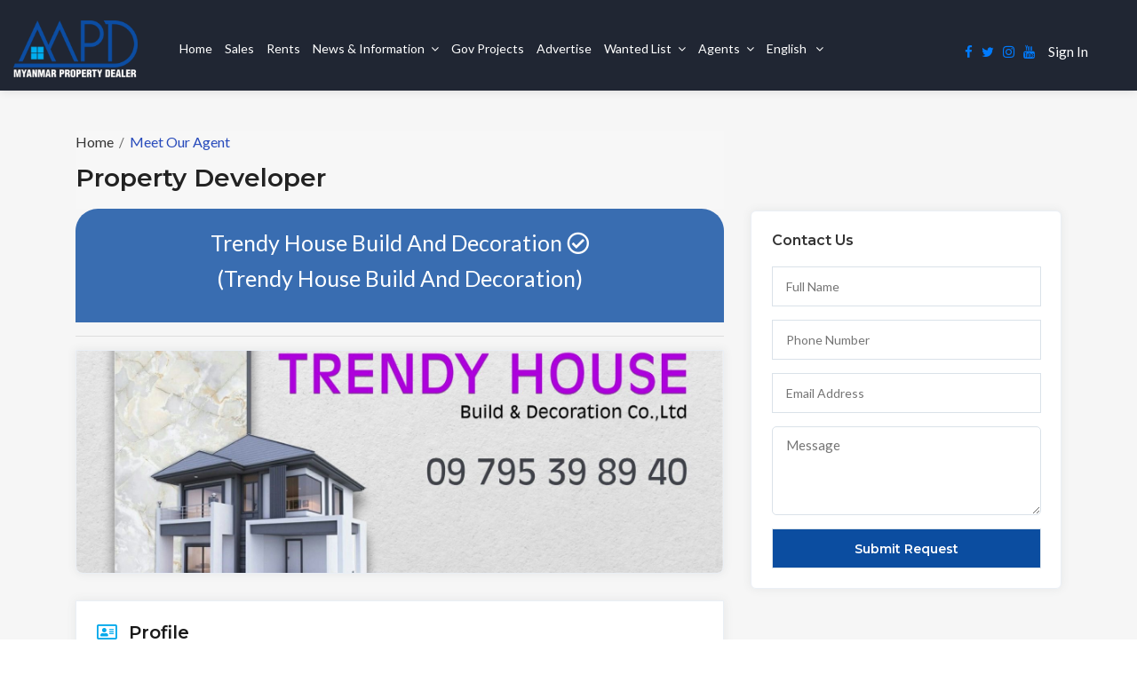

--- FILE ---
content_type: text/html; charset=UTF-8
request_url: https://myanmarpropertydealer.com/en/agents/ed598bbb-6124-4c2f-86e6-ce1cea22acbf
body_size: 7397
content:
<!doctype html>
<html lang="en">

<head>
  <meta charset="utf-8">
  <meta name="viewport" content="width=device-width, initial-scale=1">

  <!-- CSRF Token -->
  <meta name="csrf-token" content="OQfukeNGdQQuGMGd8sUEuZr16TzsGxnjbd87uIu3">

  <title>Myanmar Property Dealer</title>

    <!-- FAVICON -->
<link rel="shortcut icon" type="image/x-icon" href="https://myanmarpropertydealer.com/images/logo.jpeg" />
<link rel="stylesheet" href="https://myanmarpropertydealer.com/frontend/css/jquery-ui.css" />
<!-- GOOGLE FONTS -->
<link href="https://fonts.googleapis.com/css?family=Lato:300,300i,400,400i%7CMontserrat:600,800" rel="stylesheet" />
<!-- FONT AWESOME -->
<link rel="stylesheet" href="https://myanmarpropertydealer.com/frontend/css/fontawesome-all.min.css" />
<link rel="stylesheet" href="https://myanmarpropertydealer.com/frontend/css/fontawesome-5-all.min.css" />
<link rel="stylesheet" href="https://myanmarpropertydealer.com/frontend/css/font-awesome.min.css" />


<!-- ARCHIVES CSS -->

<link rel="stylesheet" href="https://myanmarpropertydealer.com/frontend/css/search.css" />
<link rel="stylesheet" href="https://myanmarpropertydealer.com/frontend/css/aos.css" />
<link rel="stylesheet" href="https://myanmarpropertydealer.com/frontend/css/aos2.css" />
<link rel="stylesheet" href="https://myanmarpropertydealer.com/frontend/css/animate.css" />
<link rel="stylesheet" href="https://myanmarpropertydealer.com/frontend/css/magnific-popup.css" />
<link rel="stylesheet" href="https://myanmarpropertydealer.com/frontend/css/lightcase.css" />
<link rel="stylesheet" href="https://myanmarpropertydealer.com/frontend/css/owl.carousel.min.css" />
<link rel="stylesheet" href="https://myanmarpropertydealer.com/frontend/css/bootstrap.min.css" />
<link rel="stylesheet" href="https://myanmarpropertydealer.com/frontend/css/menu.css" />
<link rel="stylesheet" href="https://myanmarpropertydealer.com/frontend/css/slick.css" />
<link rel="stylesheet" href="https://myanmarpropertydealer.com/frontend/css/styles.css" />

<link rel="stylesheet" id="color" href="https://myanmarpropertydealer.com/frontend/css/colors/light-blue.css" />

<link rel="stylesheet" href="https://myanmarpropertydealer.com/frontend/light_gallery/lightgallery.css">
<!-- Select 2 -->
<link rel="stylesheet" href="https://myanmarpropertydealer.com/css/select2.min.css">
<link rel="stylesheet" href="https://myanmarpropertydealer.com/frontend/css/custom.css">
<link rel="stylesheet" href="https://myanmarpropertydealer.com/frontend/css/general.css" />
<link rel="stylesheet" href="https://myanmarpropertydealer.com/frontend/js/dtpicker/jquerysctipttop.css" />

<link rel="stylesheet" href="https://myanmarpropertydealer.com/frontend/js/dtpicker/bootstrap-datetimepicker.min.css" />
<style>
    #header {
        background: #202633 !important;
    }

    #navigation a {
        color: #fff !important;
    }
</style>
    <style>
        #navigation.style-1 ul li {
            margin: 0 5px !important;
        }
    </style>
<style>
  section.single-proper.details {
    padding: 3rem 0 !important;
  }

  a.nav-link,
  .homes-tag {
    font-size: 15px !important;
  }

  .address-detail{
    background-color: #dddddd !important;
  }

  .portfolio .homes-tag.sale {
    background: rgba(0, 144, 144, 0.8) !important;
    color: #ffffff;
    border-radius: 8px;
    font-size: 1rem !important;
    width: 60px !important;
    padding: 5px 14px;
  }

  .nav-pills > li {
    margin-left: 20px;
    /* background-color: #0b4da0 !important; */
  }

  .nav-pills > li > .active {
    background-color: #0b4da0 !important;
    transform: perspective(400px) rotateY(20deg);
  }

  .nav-pills > li > button {
    border: none !important;
    font-size: 20px;
  }

  .no-property-span{
    padding: 30px;
    background-color: rgb(11, 77, 160, 0.5);
    display: block !important;
    color: #fff;
    text-align: center;
  }
  /* .news-item-img,.image-item{
    border-bottom-left-radius: 25px;
    border-bottom-right-radius: 25px;
  } */

  .agent-title{
    background-color: rgb(11, 76, 161, 0.8) !important;
    border-top-left-radius: 25px;
    border-top-right-radius: 25px;
  }

  .bg-news-text{
    /* background-color: #0b4da1 !important; */
  }

  .agenttitle{
    border: none !important;
    color: rgb(0,0,0,0.9) !important;
    font-size: 20px;
    font-weight: bold;
    text-transform: capitalize;
  }

  .agentp{
    border: none !important;
    color: rgb(0,0,0,0.6) !important;
    text-transform: capitalize;
    font-weight: 700;
    letter-spacing: 2px;
  }

  .agent-title > .card-title{
    border: none !important;
    color: #fff !important;
    font-size: 25px;
    text-transform: capitalize;
    text-align: center;
    line-height: 1.6;
  }

  .portfolio .homes-tag.rent {
    background: rgba(128, 128, 0, 0.8) !important;
    color: #ffffff;
    border-radius: 8px;
    font-size: 1rem !important;
    width: 60px !important;
    padding: 5px 14px;
    right: 15px;
    margin-top: 15px;
    top: 0;
    height: 31px;
  }

  .price-tag {
    margin: 0;
    padding: 0;
  }

  .price-tag span.del {
    font-size: 15px;
    text-decoration-line: line-through;
  }

  .price-tag span.ans {
    font-size: 20px;
    color: orange;
  }

  h5 > a {
    text-decoration: none !important;
    color: #333;
  }

  h5 > a:hover{
    color: #04a9eb !important;
    transition-duration: 0.9s;
  }

  h5 {
    /* font-weight: bold; */
    font-family: "Montserrat", sans-serif;
  }
</style>

  </head>


<body class="inner-pages agents homepage-4 det ag-de hd-white">
  <!-- Wrapper -->
  <div id="wrapper">
    <!-- Header Container
        ================================================== -->
<header id="header-container">
    <!-- Header -->
    <div id="header">
        <div class="container container-header">

            <!-- Left Side Content -->
            <div class="left-side w-auto d-flex align-items-center">
                <!-- Logo -->
                <div id="logo">
                    <a href="https://myanmarpropertydealer.com/en"><img src="https://myanmarpropertydealer.com/images/mpd-logo.png" class="mr-0"
                            alt="MPD" /></a>
                </div>
                <!-- Mobile Navigation -->
                <div class="mmenu-trigger">
                    <button class="hamburger hamburger--collapse" type="button">
                        <span class="hamburger-box">
                            <span class="hamburger-inner"></span>
                        </span>
                    </button>
                </div>
                <!-- Main Navigation -->
                <nav id="navigation" class="style-1">
                    <ul id="responsive">
                        <li><a href="https://myanmarpropertydealer.com/en">Home</a></li>
                        
                        <li><a href="https://myanmarpropertydealer.com/en/property/search?saleorrent=1">Sales</a></li>
                        <li><a href="https://myanmarpropertydealer.com/en/property/search?saleorrent=2">Rents</a></li>
                        <li><a href="#">News &amp; Information</a>
                            <ul>
                                
                                <li><a href="https://myanmarpropertydealer.com/en/news">Real Estate News &amp; Announcement</a></li>
                                <li><a href="https://myanmarpropertydealer.com/en/blogs">Blogs</a></li>
                                <li><a href="https://myanmarpropertydealer.com/en/events">Events</a></li>
                                <li><a href="https://myanmarpropertydealer.com/en/faqs">FAQs</a></li>
                                <li><a href="https://myanmarpropertydealer.com/en/home-loans">Home Loan</a></li>
                                <li><a href="https://myanmarpropertydealer.com/en/contactus">Contact Us</a></li>
                            </ul>
                        </li>
                        <li><a href="https://myanmarpropertydealer.com/en/governmentprojects">Gov Projects</a></li>
                        <li><a href="https://myanmarpropertydealer.com/en/properties/create">Advertise</a></li>
                        <li><a href="#">Wanted List</a>
                            <ul>
                                <li><a
                                        href="https://myanmarpropertydealer.com/en/wanted/create">To Post Wanted List</a>
                                </li>
                                <li><a
                                        href="https://myanmarpropertydealer.com/en/wanted/properties?q=&amp;status=1">To View Wanted List</a>
                                </li>
                            </ul>
                        </li>
                        <li><a href="#">Agents</a>
                            <ul>
                                <li><a href="https://myanmarpropertydealer.com/en/agents">Agents</a></li>
                                <li><a href="https://myanmarpropertydealer.com/en/developers">Developers</a></li>
                            </ul>
                        </li>
                        <li>
                            <a href="#">
                                English
                            </a>
                            <ul>
                                                                    <li>
                                        <a rel="alternate" hreflang="en"
                                            href="https://myanmarpropertydealer.com/en/agents/ed598bbb-6124-4c2f-86e6-ce1cea22acbf">
                                            English
                                        </a>
                                    </li>
                                                                    <li>
                                        <a rel="alternate" hreflang="cn"
                                            href="https://myanmarpropertydealer.com/cn/agents/ed598bbb-6124-4c2f-86e6-ce1cea22acbf">
                                            简体中文
                                        </a>
                                    </li>
                                                                    <li>
                                        <a rel="alternate" hreflang="mm"
                                            href="https://myanmarpropertydealer.com/mm/agents/ed598bbb-6124-4c2f-86e6-ce1cea22acbf">
                                            Myanmar
                                        </a>
                                    </li>
                                                                <!--                                                                                         <li><a href="https://myanmarpropertydealer.com/change/lang?lang=mm">Myanmar</a></li>
                                                                                                                            <li><a href="https://myanmarpropertydealer.com/change/lang?lang=cn">Chinese</a></li>
                                     -->
                            </ul>
                        </li>
                        <li class="d-md-none">
                            <p class="d-flex justify-content-around mb-0 p-3">
                                <a href="https://www.facebook.com/myanmarpropertydealer/" target="_blank"><i
                                        class="fa fa-facebook" aria-hidden="true"></i></a>

                                <a href="#"><i class="fa fa-twitter" aria-hidden="true"></i></a>

                                <a href="https://www.instagram.com/p/CYbV2z7BGWz/?utm_medium=share_sheet"
                                    target="_blank"><i class="fab fa-instagram"></i></a>

                                <a href="https://youtube.com/channel/UCsHbWEX-0Xs3Dxx8yZXBc0Q" target="_blank"><i
                                        class="fa fa-youtube" aria-hidden="true"></i></a>
                            </p>
                        </li>
                    </ul>
                </nav>
                <!-- Main Navigation / End -->
            </div>
            <!-- Left Side Content / End -->

            
            <div class="right-side w-auto d-flex align-items-center container-fluid social-media-icons-alignment "
                style="margin-top: 25px;">
                <ul class="netsocials">
                    <li class="social-media-icons">
                        <a href="https://www.facebook.com/myanmarpropertydealer/" target="_blank"><i
                                class="fa fa-facebook" aria-hidden="true"></i></a>
                    </li>
                    <li class="social-media-icons">
                        <a href="#"><i class="fa fa-twitter" aria-hidden="true"></i></a>
                    </li>
                    <li class="social-media-icons">
                        <a href="https://www.instagram.com/p/CYbV2z7BGWz/?utm_medium=share_sheet" target="_blank"><i
                                class="fab fa-instagram"></i></a>
                    </li>
                    <li class="social-media-icons">
                        <a href="https://youtube.com/channel/UCsHbWEX-0Xs3Dxx8yZXBc0Q" target="_blank"><i
                                class="fa fa-youtube" aria-hidden="true"></i></a>
                    </li>
                                            <a href="/login" style="color: #fff !important;margin-left:10px;">Sign In</a>
                                    </ul>
            </div>



            <!-- Right Side Content / End -->


            <!-- Right Side Content / End -->
        </div>
    </div>
    <!-- Header / End -->
</header>
<div class="clearfix"></div>
<!-- Header Container / End -->
    <!-- START SECTION PROPERTIES LISTING -->
    <section class="blog blog-section portfolio single-proper details mb-0">
      <div class="container">
        <div class="row">
          <div class="col-lg-8 col-md-12 col-xs-12">
            <div class="row">
              <div class="col-md-12 col-xs-12">
                <section class="headings-2 pt-0 hee">
                  <div class="pro-wrapper">
                    <div class="detail-wrapper-body">
                      <div class="listing-title-bar">
                        <div class="text-heading text-left">
                          <p><a href="index.html">Home </a> &nbsp;/&nbsp; <span>Meet Our Agent</span></p>
                        </div>
                        <h3>
                                                    Property Developer
                                                  </h3>
                      </div>
                    </div>
                  </div>
                </section>
                <div class="card-body agent-title">
                  <p class="card-title">
                                            Trendy House Build and Decoration <i class="far fa-check-circle"></i>
                      <br>
                      (Trendy House Build and Decoration)
                                        </p>
                </div>
                <hr>
                <div class="news-item news-item-sm image-item">
                    <div class="news-item-img homes">
                      <img class="resp-img" src="https://myanmarpropertydealer.com/storage/14588/338554673_1554852438357468_3927040905692132660_n.jpg"
                        onerror="this.src='https://myanmarpropertydealer.com/images/agentprofile.jpeg'" alt="agent image" style="object-fit: cover;">
                    </div>
                </div>
              </div>
            </div>
            <div class="blog-info details mb-30">

              <h5 class="mb-4 agenttitle"><i class="far fa-address-card mr-2" style="color: #04a9eb !important;"></i> Profile  </h5>
              <p class="mb-3 agentp">လူတိုင်းမှာ စိတ်ကူးထဲပုံဖော်ထားတဲ့အိမ်ပုံစံလေးတွေ ကိုယ်စီရှိကြမှာအသေအချာပါ🏡

📣လူကြီးမင်းတို့ရဲ့ စိတ်ကူးအိမ်လေးတွေအတိုင်း အလှဆင်ဖန်တီးပေးမယ့် Trendy House ရှိနေပါပြီ

လုံးချင်းအိမ်🏠၊ Condominium🏢၊ Mini-Condominium၊ တိုက်ခန်း 🏙️အစရှိတဲ့ မိမိတို့ရဲ့ အိမ်ဂေဟာလေးတွေမှာ အသစ်သစ်သော ခေတ်မှီ Design များစိတ်တိုင်းကျ ပြင်ဆင်ပေးနိုင်ဖို့ Trendy House မှ ပညာရှင်များမှနွေးထွေစွာ ကြိုဆိုပေးနေပါတယ်🙏🏻💕

✅Trendy House မှတာဝန်ယူ၍သေသပ်လှပစွာပြင်ဆင်ပေးထားတဲ့ 1000 sqft ဝန်းကျင်ရှိတဲ့ condo ခန်းလေးရဲ့ အတွင်းပုံလေးတွေလဲ ဖော်ပြပေးလိုက်ပါတယ်👇🏻👇🏻👇🏻

“ခေတ်မှီ လှပ သေသပ်သောအိမ်လေးအတွက် Trendy House Build &amp; Decoration “</p>
            </div>
            <div class="blog-pots py-0">
              <div class="blog-info address-detail details mb-30">
                <h5 class="mb-4 agenttitle"><i class="fas fa-location-arrow mr-2" style="color: #04a9eb !important;"></i>Address</h5>
                <p class="mb-3 agentp"><i class="fas fa-map-marker-alt ml-1" style="color: #f60004;"></i> Sanchaung Street ,Sanchaung Township ,Yangon Region</p>
                <hr>
                <p class="mb-4 agentp">Contact No </p>
                <p class="mb-4 agentp">
                  <i class="fas fa-phone-alt ml-1" style="color: green !important;"></i> 09 795 398940
                </p>
              </div>
              
              <!-- START LISTING PROPERTIES -->
              <section class="similar-property featured portfolio bshd p-0 bg-white">
                  <div class="container-px-0">
                    <h5 class="agenttitle"><i class="fas fa-home mr-2"  style="color: #04a9eb !important;"></i>Properties <span class="badge badge-success" style="border-radius: 50%;">0</span></h5>

                                        <span class="no-property-span"><i class="far fa-frown-open mr-2"></i> There is no sale properties in this user yet.</span>
                                    <div class="mt-5 d-flex justify-content-center">
                    
                  </div>
                    
                  </div>
              </section>
    <!-- END LISTING PROPERTIES -->

    <!-- Star Reviews -->

    <!-- End Reviews -->
    <!-- Star Add Review -->

    <!-- End Add Review -->
  </div>
  </div>
  <aside class="col-lg-4 col-md-12 car">
    <div class="single widget">
      <!-- Start: Schedule a Tour -->

      <!-- End: Schedule a Tour -->
      <!-- end author-verified-badge -->
      <div class="sidebar" style="margin-top: 90px !important;">
        <div class="widget-boxed mt-33 mt-5">
          <div class="sidebar-widget author-widget2">
            <div class="agent-contact-form-sidebar border-0 pt-0">
              <h4>Contact Us</h4>
              <form name="contact_form" method="post" action="https://myanmarpropertydealer.com/en/inquiry/store">
                <input type="hidden" name="_token" value="OQfukeNGdQQuGMGd8sUEuZr16TzsGxnjbd87uIu3">
                <input type="hidden" name="agent_id" value="ed598bbb-6124-4c2f-86e6-ce1cea22acbf" />
                <input type="text" id="fname" name="name" placeholder="Full Name" required />
                <input type="number" id="pnumber" name="contact_number" placeholder="Phone Number"
                  required />
                <input type="email" id="emailid" name="email" placeholder="Email Address" required />
                <textarea placeholder="Message" name="description" required></textarea>
                <input type="submit" name="sendmessage" class="multiple-send-message" style="background-color: #0b4da0 !important;"
                  value="Submit Request" />
              </form>
            </div>
          </div>
        </div>
      </div>
    </div>
  </aside>
  </div>
  </div>
  </section>
  <!-- END SECTION PROPERTIES LISTING -->
  <!-- START FOOTER -->
<footer class="first-footer">
    <div class="top-footer">
        <div class="container-fluid">
            <div class="row">
                <div class="col-sm-8 col-md-8 col-lg col-xl">
                    <div class="netabout">
                        <a href="https://myanmarpropertydealer.com/en" class="logo">
                            <img src="https://myanmarpropertydealer.com/images/mpd-logo.png" alt="MPD" />
                        </a>
                        <p>
                            Please find below contact details and contact us today!
                        </p>
                    </div>
                    <div class="contactus">
                        <ul>
                            <li>
                                <div class="info">
                                    <i class="fa fa-map-marker" aria-hidden="true"></i>
                                    <p class="in-p text-left">Address - No.104 , Sanchaung Street , Shin Saw Pu Ward ,
                                        Sanchaung Tsp,
                                        Yangon,Myanmar
                                        .</p>
                                </div>
                            </li>
                            <li>
                                <div class="info">
                                    <i class="fa fa-phone" aria-hidden="true"></i>
                                    <p class="in-p">+959 777 434 499
                                    </p>
                                </div>
                            </li>
                            <li>
                                <div class="info">
                                    <i class="fa fa-envelope" aria-hidden="true"></i>
                                    <p class="in-p ti">myanmarpropertydealer@gmail.com</p>
                                </div>
                            </li>
                        </ul>
                    </div>
                </div>
                <div class="col-sm-6 col-md-6 col-lg col-xl">
                    <div class="navigation">
                        <h3>Navigation</h3>
                        <div class="nav-footer">
                            <ul>
                                <li><a href="https://myanmarpropertydealer.com/en">Home</a></li>
                                <li><a href="https://myanmarpropertydealer.com/en/property/search?saleorrent=1">Sales</a>
                                </li>
                                <li><a href="https://myanmarpropertydealer.com/en/property/search?saleorrent=2">Rents</a>
                                </li>
                                <li><a href="#">Contact Us</a></li>
                            </ul>
                            <ul>
                                <li><a href="https://myanmarpropertydealer.com/en/blogs">Blogs</a></li>
                                <li><a href="https://myanmarpropertydealer.com/en/events">Events</a></li>
                                <li><a href="https://myanmarpropertydealer.com/en/faqs">FAQs</a></li>
                                <li><a href="https://myanmarpropertydealer.com/en/news">Real Estate News &amp; Announcement</a></li>
                            </ul>
                        </div>
                    </div>
                </div>
                
                <div class="col-sm-4 col-md-4 col-lg col-xl">
                    <div class="newsletters">
                        <h3>Newsletters</h3>
                        <p>
                            Sign Up for Our Newsletter to get Latest Updates and Offers.
                            Subscribe to receive news in your inbox.
                        </p>
                    </div>
                    <form class="bloq-email  form-inline" method="post" action="https://myanmarpropertydealer.com/en/news-letter">
                        <input type="hidden" name="_token" value="OQfukeNGdQQuGMGd8sUEuZr16TzsGxnjbd87uIu3">                        <label for="subscribeEmail" class="error"></label>
                        <div class="email">
                            <input type="email" class="" id="subscribeEmail" name="email" placeholder="Enter Your Email" />
                            <input type="submit" value="Subscribe" />
                            <p class="subscription-success"></p>
                        </div>
                                            </form>
                </div>
            </div>
        </div>
    </div>
    <div class="second-footer bg-white-3">
        <div class="container-fluid">
            <p>2021 © Copyright - All Rights Reserved. Powered by<a href="https://www.futurehubmyanmar.com/" target="_blank"><span style="color: #4b49ac;"> Future Hub</span></a>
            </p>

            <p>
                <a href="/PrivacyPolicy.html" style="color: #c0c0c0 !important;">Privacy Policy</a>
            </p>

            <ul class="netsocials">
                <li>
                    <a href="#"><i class="fa fa-facebook" aria-hidden="true"></i></a>
                </li>
                <li>
                    <a href="#"><i class="fa fa-twitter" aria-hidden="true"></i></a>
                </li>
                <li>
                    <a href="#"><i class="fab fa-instagram"></i></a>
                </li>
                <li>
                    <a href="#"><i class="fa fa-youtube" aria-hidden="true"></i></a>
                </li>
            </ul>
        </div>
    </div>
</footer>




<a data-scroll href="https://apps.apple.com/mm/app/burma-broker/id1603403797" class="go-apple"><i class="fab fa-apple"></i></a>
<a data-scroll href="https://play.google.com/store/apps/details?id=com.futurehub.real_estate_app" class="go-android"><i class="fa fa-android"></i></a>
<a data-scroll href="#wrapper" class="go-up"><i class="fa fa-angle-double-up" aria-hidden="true"></i></a>
<!-- END FOOTER -->

  <!-- ARCHIVES JS -->

<script src="https://myanmarpropertydealer.com/frontend/js/jquery-3.5.1.min.js"></script>
<script src="https://cdnjs.cloudflare.com/ajax/libs/popper.js/1.12.9/umd/popper.min.js"
integrity="sha384-ApNbgh9B+Y1QKtv3Rn7W3mgPxhU9K/ScQsAP7hUibX39j7fakFPskvXusvfa0b4Q" crossorigin="anonymous"></script>
<script src="https://myanmarpropertydealer.com/frontend/js/rangeSlider.js"></script>
<script src="https://myanmarpropertydealer.com/frontend/js/tether.min.js"></script>
<script src="https://myanmarpropertydealer.com/frontend/js/moment.js"></script>
<script src="https://myanmarpropertydealer.com/frontend/js/dtpicker/bootstrap-datetimepicker.min.js"></script>
<script src="https://myanmarpropertydealer.com/frontend/js/transition.min.js"></script>
<script src="https://myanmarpropertydealer.com/frontend/js/bootstrap.min.js"></script>
<script src="https://myanmarpropertydealer.com/frontend/js/mmenu.min.js"></script>
<script src="https://myanmarpropertydealer.com/frontend/js/mmenu.js"></script>
<script src="https://myanmarpropertydealer.com/frontend/js/aos.js"></script>
<script src="https://myanmarpropertydealer.com/frontend/js/aos2.js"></script>
<script src="https://myanmarpropertydealer.com/frontend/js/slick.min.js"></script>


<script src="https://myanmarpropertydealer.com/frontend/js/fitvids.js"></script>
<script src="https://myanmarpropertydealer.com/frontend/js/jquery.waypoints.min.js"></script>
<script src="https://cdnjs.cloudflare.com/ajax/libs/typed.js/2.0.0/typed.min.js"></script>
<script src="https://myanmarpropertydealer.com/frontend/js/jquery.counterup.min.js"></script>
<script src="https://myanmarpropertydealer.com/frontend/js/imagesloaded.pkgd.min.js"></script>
<script src="https://myanmarpropertydealer.com/frontend/js/isotope.pkgd.min.js"></script>
<script src="https://myanmarpropertydealer.com/frontend/js/smooth-scroll.min.js"></script>
<script src="https://myanmarpropertydealer.com/frontend/js/lightcase.js"></script>

<script src="https://myanmarpropertydealer.com/frontend/js/owl.carousel.js"></script>
<script src="https://myanmarpropertydealer.com/frontend/js/jquery.magnific-popup.min.js"></script>
<script src="https://myanmarpropertydealer.com/frontend/js/ajaxchimp.min.js"></script>
<script src="https://myanmarpropertydealer.com/frontend/js/newsletter.js"></script>
<script src="https://myanmarpropertydealer.com/frontend/js/jquery.form.js"></script>
<script src="https://myanmarpropertydealer.com/frontend/js/jquery.validate.min.js"></script>

<script src="https://myanmarpropertydealer.com/frontend/js/forms-2.js"></script>
<script src="https://myanmarpropertydealer.com/frontend/js/leaflet.js"></script>
<script src="https://myanmarpropertydealer.com/frontend/js/leaflet-gesture-handling.min.js"></script>
<script src="https://myanmarpropertydealer.com/frontend/js/leaflet-providers.js"></script>
<script src="https://myanmarpropertydealer.com/frontend/js/leaflet.markercluster.js"></script>
<script src="https://myanmarpropertydealer.com/frontend/js/map-style2.js"></script>
<script src="https://myanmarpropertydealer.com/frontend/js/range.js"></script>
<script src="https://myanmarpropertydealer.com/frontend/js/color-switcher.js"></script>
<script src="https://myanmarpropertydealer.com/frontend/js/jquery-background-slideshow.js"></script>

<!-- Slider Revolution scripts -->
<script src="https://myanmarpropertydealer.com/frontend/revolution/js/jquery.themepunch.tools.min.js"></script>
<script src="https://myanmarpropertydealer.com/frontend/revolution/js/jquery.themepunch.revolution.min.js"></script>
<script src="https://myanmarpropertydealer.com/frontend/revolution/js/extensions/revolution.extension.actions.min.js"></script>
<script src="https://myanmarpropertydealer.com/frontend/revolution/js/extensions/revolution.extension.carousel.min.js"></script>
<script src="https://myanmarpropertydealer.com/frontend/revolution/js/extensions/revolution.extension.kenburn.min.js"></script>
<script src="https://myanmarpropertydealer.com/frontend/revolution/js/extensions/revolution.extension.layeranimation.min.js"></script>
<script src="https://myanmarpropertydealer.com/frontend/revolution/js/extensions/revolution.extension.migration.min.js"></script>
<script src="https://myanmarpropertydealer.com/frontend/revolution/js/extensions/revolution.extension.navigation.min.js"></script>
<script src="https://myanmarpropertydealer.com/frontend/revolution/js/extensions/revolution.extension.parallax.min.js"></script>
<script src="https://myanmarpropertydealer.com/frontend/revolution/js/extensions/revolution.extension.slideanims.min.js"></script>
<script src="https://myanmarpropertydealer.com/frontend/revolution/js/extensions/revolution.extension.video.min.js"></script>

<script>
    $(".slick-lancers").slick({
        infinite: false,
        slidesToShow: 4,
        slidesToScroll: 1,
        dots: true,
        arrows: false,
        adaptiveHeight: true,
        responsive: [{
                breakpoint: 1292,
                settings: {
                    slidesToShow: 2,
                    slidesToScroll: 2,
                    dots: true,
                    arrows: false,
                },
            },
            {
                breakpoint: 993,
                settings: {
                    slidesToShow: 1,
                    slidesToScroll: 1,
                    dots: true,
                    arrows: false,
                },
            },
            {
                breakpoint: 769,
                settings: {
                    slidesToShow: 1,
                    slidesToScroll: 1,
                    dots: true,
                    arrows: false,
                },
            },
        ],
    });
</script>

<script>
    $(".dropdown-filter").on("click", function() {
        $(".explore__form-checkbox-list").css("z-index", "99999");
        $(".explore__form-checkbox-list").toggleClass("filter-block");
    });
</script>
<script>
    var typed = new Typed('.typed', {
        strings: ["House ^2000", "Apartment ^2000",
            "Condo ^2000", "Property ^4000"
        ],
        smartBackspace: false,
        loop: true,
        showCursor: true,
        cursorChar: "|",
        typeSpeed: 50,
        backSpeed: 30,
        startDelay: 800
    });
</script>
<script>
    $(document).ready(function() {
        $('a.nav-link').click(function() {
            var fromId = $(this).attr('id');
            if (fromId == 'ancSale') {
                $("#hidsaleorrent").val('1');
            } else {
                $("#hidsaleorrent").val('2');
            }
            //alert($("#hidsaleorrent").val());
        });
    });
</script>
<!-- MAIN JS -->
<script src="https://myanmarpropertydealer.com/frontend/js/script.js"></script>
<script>
    let all_townships = "All Townships";
    let g_lang = "en";
</script>
<script src="https://myanmarpropertydealer.com/js/ajax/region_dropdown.js"></script>
<script src="https://myanmarpropertydealer.com/backend/vendors/sweetalert/sweetalert.min.js"></script>


<script src="https://myanmarpropertydealer.com/frontend/light_gallery/lightgallery-all.min.js"></script>
<script>
    $(document).ready(function() {
        $(".lightGallery").lightGallery({
            actualSize: false,
            pager: false,
            share: false,
            facebook: false,
            twitter: false,
            googlePlus: false,
            pinterest: false,
        });
    });
</script>
<!-- Select2 -->
<script src="https://myanmarpropertydealer.com/js/select2.full.min.js"></script>
<script>
    $(function() {
        $('.select2').select2({
            tags: true
        })
    })
</script>
<script>
     $(function () {
        var scroll = $(window).scrollTop();

        var apple = $(".go-apple");
        $(window).on('scroll', function () {
            var scrolltop = $(this).scrollTop();
            if (scrolltop >= 50) {
                apple.fadeIn();
            } else {
                apple.fadeOut();
            }
        });

        var android = $(".go-android");
        $(window).on('scroll', function () {
            var scrolltop = $(this).scrollTop();
            if (scrolltop >= 50) {
                android.fadeIn();
            } else {
                android.fadeOut();
            }
        });

    });
</script>
<script>
    // Get the modal
  var modal = document.getElementById('imgModal');
  var modalImg = document.getElementById("img01");
  
  $('.img-click').on('click', function(){
      modal.style.display = "block";
      modalImg.src = this.src;
      modalImg.alt = this.alt;
      $('.carousel-control').attr('hidden', true);
  })
  
  $('#imgModal').on('click', function(){
    img01.className += " out";
      setTimeout(function() {
          modal.style.display = "none";
          img01.className = "modal-content";
        }, 400);
      setTimeout(function(){
        $('.carousel-control').attr('hidden', false);
      }, 600);
  })

  const isMobile = /iPhone|iPad|iPod|Android/i.test(navigator.userAgent);
    if (isMobile) {
        $('#parent-hide').attr('hidden', true);
    }
  </script>
<script src="https://myanmarpropertydealer.com/backend/js/app.js"></script>
  </div>
</body>
    <script>
        $('#lang').on('change', function() {
            $(this).parent().submit();
        })
    </script>
</html>


--- FILE ---
content_type: text/css
request_url: https://myanmarpropertydealer.com/frontend/css/colors/light-blue.css
body_size: 2003
content:
.header-top {
  background: #00AAEB;
}
#main-menu ul li a:hover {
  background: #00AAEB;
}
#main-menu .dropdown-menu a:hover {
  background: #00AAEB;
}
.bloq-search input[type="text"] {
  border: 1px solid #00AAEB;
}
.bloq-search input[type="submit"] {
  background: #00AAEB;
}
.google-maps .filter {
  background: #00AAEB;
}
.section-title:before {
  background-color: #00AAEB;
}
.section-title h2 {
  color: #00AAEB;
}
.recently .homes-content .homes-list li {
  color: #00AAEB;
}
.recently .homes-content .homes-list li i {
  color: #00AAEB;
}
.first-footer .bloq-email .email input[type="submit"] {
  background: #00AAEB;
}
#navigation.style-1 .current {
  color: #00AAEB;
}
#navigation.style-1 ul li:hover {
  background: #00AAEB;
}
.twitter-widget.contuct .twitter-area .text h5 a {
  color: #00AAEB;
}
.first-footer .contactus ul li .fa {
  color: #00AAEB;
}
.first-footer .newsletters h3::after {
  background: #00AAEB;
}
a.button.border,
a.button {
  background: #00AAEB;
}
.slick-prev:hover,
.slick-next:hover {
  color: transparent;
  outline: none;
  background: #00AAEB;
}
.welcome-title h2 span,
.welcome-title h2 span {
  color: #00AAEB;
}
.welcome .popup-youtube {
  color: #00AAEB;
}
.welcome .wprt-image-video .iq-waves .waves {
  background: rgb(24, 186, 96) none repeat scroll 0 0 padding-box;
}
.services-home .bg-base {
  background: #00AAEB;
}
.services-home a.text-base {
  color: #00AAEB;
}
.portfolio .homes-content .homes-list li {
  color: #00AAEB;
}
.portfolio .homes-content .homes-list li i {
  color: #00AAEB;
}
.top-location .owl-theme .owl-nav [class*="owl-"] {
  background: #00AAEB;
}
.blog-section .news-item a:hover h3 {
  color: #00AAEB;
}
.blog-section .news-link {
  color: #00AAEB;
}
.testimonials .test-1 p::before {
  color: #00AAEB;
}
.testimonials .test-1 h3 {
  color: #00AAEB;
}
.owl-dot.active {
  background: #00AAEB !important;
}
.counterup .countr .fa {
  color: #00AAEB;
}
.realhome_subscribe input {
  border-color: #00AAEB;
}
.realhome_form_subscribe button {
  background: #00AAEB;
  border: 2px solid #00AAEB;
}
.first-footer .netabout h3::after,
.first-footer .navigation h3::after,
.first-footer .widget h3::after,
.first-footer .contactus h3::after {
  background-color: #00AAEB;
}
.first-footer .btn {
  background: #00AAEB;
}
.first-footer .btn:hover {
  background: transparent;
}
.navigation ul li a:hover {
  color: #00AAEB;
}
.twitter-widget.contuct .twitter-area .icon-holder i {
  color: #00AAEB;
}
.twitter-widget.contuct .twitter-area .text h4,
.inner-pages .twitter-widget.contuct .twitter-area .text h4 {
  color: #00AAEB;
}
.second-footer {
  background: #00AAEB;
}
.go-up {
  background: #00AAEB;
}
.main-search-field {
  background: #00AAEB;
}
.btn-default.btn-theme-colored2:hover {
  background: #00AAEB;
}
.text-theme-colored2 {
  color: #00AAEB !important;
}
.btn-dark.btn-theme-colored {
  background-color: #00AAEB;
}
.parallax-search .form-group .nice-select:hover {
  color: #00AAEB;
}
.parallax-search .form-group .nice-select i {
  color: #00AAEB;
}
.parallax-search .form-group .list li:hover {
  background: #00AAEB;
}
.parallax-search .form-group .btn {
  background: #00AAEB;
}
.inner-pages .blog .active-view-btn:hover {
  background: #00AAEB !important;
}
.inner-pages .change-view-btn:hover {
  color: #00AAEB !important;
}
.inner-pages .blog .block-heading .change-view-btn.lde:hover {
  background: #00AAEB;
}
.inner-pages .blog .section-heading .media .media-left i {
  background: #00AAEB;
}
.inner-pages .blog .main-search-field select {
  background: #00AAEB;
}
.inner-pages .blog .at-input {
  border: 2px solid #00AAEB;
}
.inner-pages .blog .ui-widget.ui-widget-content {
  background: #00AAEB;
}
.inner-pages .blog .hvr-bounce-to-right {
  background: #00AAEB;
}
.inner-pages .widget h5::after {
  background-color: #00AAEB;
}
.inner-pages .portfolio .footer i {
  color: #00AAEB;
}
.inner-pages .recent-post .tags a:hover {
  color: #00AAEB;
  border-color: #00AAEB;
}
.page-item.active .page-link {
  background: #00AAEB;
  border-color: #00AAEB;
}
.page-link {
  color: #00AAEB;
}
.inner-pages .blog .homes-content.details-2 .fa {
  color: #00AAEB;
}
.inner-pages .blog .sorting-options h5 {
  color: #00AAEB;
}
.inner-pages .blog .homes-content h5::after,
.inner-pages .blog .blog-info.details h5::after,
.inner-pages .blog .property-location h5::after,
.inner-pages .blog .team.assigned h5::after {
  color: #00AAEB;
  background-color: #00AAEB;
}
.inner-pages .blog .homes-content.details .fa {
  color: #00AAEB;
}
.inner-pages .button.alt {
  background-color: #00AAEB;
}
.inner-pages .agent-details a:hover {
  color: #00AAEB;
}
.inner-pages .agent-details .fa {
  color: #00AAEB;
}
.inner-pages .about-us .who-1 h2 span {
  color: #00AAEB;
}
.inner-pages .about-us .wprt-image-video .icon-wrap {
  background-color: #00AAEB;
}
.bg-2 .button {
  border-color: #00AAEB;
}
.inner-pages .panel .panel-heading a {
  background: #00AAEB;
}
.plan-price {
  background: #00AAEB;
}
.plan-price:after {
  border-top-color: #00AAEB;
}
.plan a.btn {
  background: #00AAEB;
}
.inner-pages .top-headings h2 {
  color: #00AAEB;
}
.inner-pages .port-info .btn {
  background: #fa2964;
  border: 1px solid #00AAEB;
}
#login .btn_1,
a.btn_1 {
  background: #00AAEB;
}
.inner-pages .blog .social .date {
  background-color: #00AAEB;
}
.blog-pots figure {
  background: #00AAEB;
}
.blog .blog-pots .fa {
  color: #00AAEB;
}
.btn-secondary {
  background: #00AAEB;
}
.single-blog-post .img-box .overlay {
  background: rgba(24, 186, 96, 0.8);
}
.inner-pages .form-control {
  border: 1px solid #00AAEB;
}
.inner-pages .input-group-btn .btn-primary {
  background: #00AAEB;
  border: 1px solid #00AAEB;
}
.inner-pages .input-group-btn .btn-primary:hover {
  color: #00AAEB;
}
.inner-pages .comments-info h5 {
  color: #00AAEB;
}
.inner-pages .comments h3::after,
.inner-pages .leve-comments h3::after {
  background-color: #00AAEB;
}
.inner-pages .leve-comments .btn {
  background: #00AAEB;
  border: 1px solid #00AAEB;
}
.inner-pages .leve-comments .btn:hover {
  border: 1px solid #00AAEB;
}
.inner-pages .contact-us .btn {
  background: #00AAEB;
  border: 1px solid #00AAEB;
}
.inner-pages .contact-us .btn:hover {
  border: 1px solid #00AAEB;
}
.inner-pages .call-info h3::after {
  background-color: #00AAEB;
}
.inner-pages .call-info ul li .fa {
  color: #00AAEB;
}
.inner-pages .single-add-property > h3 {
  color: #00AAEB;
}
.inner-pages .prperty-submit-button > button {
  background: #00AAEB none repeat scroll 0 0;
}
.leaflet-div-icon,
.map-marker {
  background-color: #00AAEB;
  border: 5px solid #00AAEB;
}
.leaflet-div-icon:before,
.map-marker:before {
  border-top-color: #00AAEB;
}
.listing-window-image:before {
  background-color: #00AAEB;
}
.listing-window-content h3 {
  background-color: #00AAEB;
}
/*------ BUTTOM HOVER EFFECT ------*/
.bg-all {
  position: relative;
  display: flex;
  flex-direction: column;
  justify-content: center;
  align-items: center;
  margin-top: 1.7rem;
  transition: all 0.3s ease;
}
@media screen and (max-width: 767px) {
  .bg-all {
    margin-top: 10px !important;
  }
}
.btn.btn-outline-light {
  background-color: #00AAEB;
  color: #fff;
  border-color: #fff;
  font-size: 16px;
  font-weight: bold;
  border-radius: 3rem;
  padding: 0.9rem 2.5rem 0.9rem 2rem;
  transition: all 0.3s ease;
}
.btn.btn-outline-light:hover {
  background: $secondcolor;
  color: #fff;
  transition: all 0.3s ease;
}
.btn.btn-outline-light:after {
  content: "\f0a9";
  font-family: "FontAwesome";
  position: relative;
  left: 0.5rem;
  transition: all 0.2s ease;
}
.btn.btn-outline-light:hover:after {
  left: 1rem;
  color: #fff;
  transform: rotateZ(-360deg);
}
section.pricing-table {
  padding: 6rem 0;
  background: #fff;
}
.blog-section .action-list .fa-comment {
  color: #00AAEB;
}
.blog-section .action-list .fa-share-alt {
  color: #00AAEB;
}
.blog-section .action-list .fa-heart {
  color: #00AAEB;
}
.section-title:before {
  background-color: #00AAEB;
}
.info-help .info-head .info-text .btn-pro {
  background: #00AAEB;
}
.slick-dots li.slick-active {
  box-shadow: inset 0 0 0 6px #00AAEB;
}
.slick-dots li {
  color: #00AAEB;
  box-shadow: inset 0 0 0 2px #00AAEB;
}
.slick-dots li:after {
  background-color: #00AAEB;
}
.newsletters p,
.first-footer .netabout p {
  color: #666;
}
.first-footer .contactus .info p {
  color: #666;
}
.first-footer .contactus ul li .fa,
.first-footer h3,
.navigation ul li a,
.twitter-widget.contuct .twitter-area .icon-holder i,
.twitter-widget.contuct .twitter-area .text h5 {
  color: #333;
}
.first-footer .bloq-email .email input[type="email"] {
  border: 1px solid #00AAEB;
  background: #282d32;
  color: #fff;
}
.second-footer p {
  color: #666;
}
.second-footer p .fa-heart:before {
  color: #00AAEB;
}


--- FILE ---
content_type: text/css
request_url: https://myanmarpropertydealer.com/frontend/css/custom.css
body_size: 636
content:
/* Icons Alignments */
.icons-alignment {
  display: flex;
  justify-content: flex-end;
  align-items: center;
}

.property-content {
  height: auto !important;
}

@media only screen and (min-width: 992px) {
  .property-content {
    height: 332px !important;
  }
}


/* Page Wrapper */
#wrapper {
  overflow: hidden;
}

.social-media-icons-alignment {
  margin: 0;
}

.social-media-icons {
  display: none !important;
}

.login-username {
  display: none;
}

.header-user-name {
  margin-top: 8px;
}

.header-user-name:before {
  top: 10px;
  right: -12px;
}

@media only screen and (min-width: 992px) {
  .social-media-icons-alignment {
    margin: 25px 25px 0 0;
  }

  .social-media-icons {
    display: inline-block !important;
  }

  .login-username {
    display: block !important;
  }

  .header-user-name {
    margin-top: 16px;
  }

  .header-user-name:before {
    top: 14px;
    right: -12px;
  }
}


.homes,
.homes-img {
  height: 250px !important;
  width: auto;
}


.card-body .btn {
  padding: 0.1rem 0.3rem;
}

fieldset {
  border: 1px solid #dee2e6 !important;
}

fieldset .form-control {
  width: 100% !important;
  font-size: 0.8rem !important;
}

fieldset input[type="checkbox"] {
  width: 20px !important;
}

.project-padding_left {
  padding-left: 0.75rem !important;
}

.project-new_padding_top {
  padding-top: 2.65rem !important;
}

@media only screen and (min-width: 992px) {
  .card-body .btn {
    padding: 0.375rem 0.75rem;
  }

  fieldset {
    border: 1px solid #dee2e6 !important;
  }

  fieldset .form-control {
    width: 80% !important;
    font-size: 1rem !important;
  }

  .project-padding_left {
    padding-left: 0 !important;
  }

  .project-new_padding_top {
    padding-top: 0 !important;
  }

  fieldset .full-width {
    width: 100% !important;
  }
}


@media only screen and (min-width: 992px) {
  .dashboard-bd #navigation {
    margin-left: 100px !important;
  }
}



--- FILE ---
content_type: text/css
request_url: https://myanmarpropertydealer.com/frontend/css/general.css
body_size: 834
content:
.newsletters p,
.newsletters p,
.first-footer .netabout p,
.first-footer .contactus .info p,
.first-footer a,
.first-footer h4,
.first-footer .contactus ul li .fa,
.first-footer h3,
.navigation ul li a,
.twitter-widget.contuct .twitter-area .icon-holder i,
.twitter-widget.contuct .twitter-area .text h5 {
  color: #fff !important;
}
.form-group .select-box {
  margin: 0px;
  margin: 5px 0;
  height: 45px;
  line-height: 45px;
  padding: 0 10px;
  background: none !important;
  border-radius: 5px;
  border: 1px solid #ddd !important;
  -webkit-box-shadow: none;
  box-shadow: none;
  color: #757575;
  font-family: "Lato", sans-serif;
  font-weight: 400;
  font-size: 15px;
}
div.header-user-name {
  color: #fff !important;
}
.submit-btn {
  margin: 0;
  /* display: block; */
  width: 60%;
  border-radius: 25px;
  background: #00AAEB;
  border: none;
  cursor: pointer;
  padding: 15px 30px;
  color: #fff;
  -webkit-transition: all 0.3s ease-in-out;
  -webkit-appearance: button;
  transition: all 0.3s ease-in-out;
  text-transform: none;
  overflow: visible;
}
.label-val {
  color: #00AAEB;
  font-weight: bold;
  /* margin-left: 10px; */
  padding: 5px 10px;
  display: block;
  width: 100%;
  border: thin solid gray;
  border-radius: 20px;
}
.title-txt {
  color: #00AAEB;
  font-size: 25px;
  font-weight: bold;
}
.title-txt::before {
  content: open-quote;
}
.title-txt::after {
  content: close-quote;
}
section.headings-2 {
  padding: 5px 0 10px 0 !important;
}
.netabout,
.contactus {
  text-align: center;
  padding: 0 10px;
}
.netabout p {
  width: 100% !important;
}
.navigation ul {
  margin-right: 70px;
}
.right-side.sign {
  margin-right: 0px !important;
}
.container-fluid {
  justify-content: space-between;
  margin-left: 0px !important;
}
.netsocials {
  display: -webkit-box;
  display: -ms-flexbox;
  display: flex;
  list-style: none;
  margin: 0;
  margin-right: 0px;
  padding: 0;
}
.netsocials li {
  padding: 0 5px;
}
div.sign-in {
  top: 10px !important;
}
div.sign-in a {
  color: #007bff !important;
  margin-right: 10px;
}
.header-user-menu,
.user-menu {
  top: 0 !important;
}
.dashboard-bd .left-side {
  width: 78% !important;
}
.popular-places .img-box{
  height: 250px!important;
}


--- FILE ---
content_type: text/javascript
request_url: https://myanmarpropertydealer.com/frontend/js/forms-2.js
body_size: 684
content:
(function ($) {

    "use strict";

    var $document = $(document),
        $window = $(window),
        forms = {
            contactForm: $('#contactform'),
            appointmentForm: $('#appointment-form')
        };

    $document.ready(function () {

        // appointment form
        if (forms.appointmentForm.length) {
            var $appointmentForm = forms.appointmentForm;
            $appointmentForm.validate({
                rules: {
                    name: {
                        required: true,
                        minlength: 2
                    },
                    message: {
                        required: true,
                        minlength: 20
                    },
                    email: {
                        required: true,
                        email: true
                    }

                },
                messages: {
                    name: {
                        required: "Please enter your name",
                        minlength: "Your name must consist of at least 2 characters"
                    },
                    message: {
                        required: "Please enter message",
                        minlength: "Your message must consist of at least 20 characters"
                    },
                    email: {
                        required: "Please enter your email"
                    }
                },
                submitHandler: function (form) {
                    $(form).ajaxSubmit({
                        type: "POST",
                        data: $(form).serialize(),
                        url: "form/process-appointment.php",
                        success: function () {
                            $('#successAppointment').fadeIn();
                            $('#appointment-form').each(function () {
                                this.reset();
                            });
                        },
                        error: function () {
                            $('#appointment-form').fadeTo("slow", 0, function () {
                                $('#errorAppointment').fadeIn();
                            });
                        }
                    });
                }
            });
        }

        // contact page form
        if (forms.contactForm.length) {
            var $contactform = forms.contactForm;
            $contactform.validate({
                rules: {
                    firstname: {
                        required: true,
                        minlength: 2
                    },
                    phonenumber: {
                        required: true,
                        minlength: 10
                    },
                    message: {
                        required: true,
                        minlength: 20
                    },
                    email: {
                        required: true,
                        email: true
                    }

                },
                messages: {
                    firstname: {
                        required: "Please enter your first name",
                        minlength: "Your name must consist of at least 2 characters"
                    },
                    phonenumber: {
                        required: "Please enter your Phone number",
                        minlength: "Your phone number must consist of at least 10 characters"
                    },
                    message: {
                        required: "Please enter message",
                        minlength: "Your message must consist of at least 20 characters"
                    },
                    email: {
                        required: "Please enter your email"
                    }
                },
                submitHandler: function (form) {
                    $(form).ajaxSubmit({
                        type: "POST",
                        data: $(form).serialize(),
                        url: "form/quote-contact.php",
                        success: function () {
                            $('#success').fadeIn();
                            $('#contactform').each(function () {
                                this.reset();
                            });
                        },
                        error: function () {
                            $('#contactform').fadeTo("slow", 0, function () {
                                $('#error').fadeIn();
                            });
                        }
                    });
                }
            });
        }

    });

})(jQuery);


--- FILE ---
content_type: text/javascript
request_url: https://myanmarpropertydealer.com/js/ajax/region_dropdown.js
body_size: 835
content:
/******/ (() => { // webpackBootstrap
var __webpack_exports__ = {};
/*!**********************************************!*\
  !*** ./resources/js/ajax/region_dropdown.js ***!
  \**********************************************/
$(document).ready(function () {
  $("#region_id").on("change", function (e) {
    //alert(g_lang);
    $("#township_id").empty();
    var region_id = $(this).val();
    $("#township_id").append('<option value="">' + all_townships + "</option>");
    if (region_id) {
      $.ajax({
        type: "GET",
        url: "/ajax/regions/" + region_id + "/townships",
        dataType: "json",
        success: function success(data) {
          var twn_id = GetParameterValues("township_id");
          $.each(data, function (key, value) {
            if (twn_id == value.id) {
              $("#township_id").append('<option value="' + value.id + '" selected>' + getTownshipName(value) + "</option>");
            } else {
              $("#township_id").append('<option value="' + value.id + '">' + getTownshipName(value) + "</option>");
            }
          });
        }
      });
    } else {
      $("#township_id").empty();
      $("#township_id").append('<option value="">' + all_townships + "</option>");
    }
  });
});
function getTownshipName(value) {
  if (g_lang === undefined || g_lang === null) return value.name;
  return g_lang == 'en' ? value.name : g_lang == 'mm' ? value.name_mm : value.name_cn;
}
$(window).on("load", function () {
  var region_id = $("#region_id").val();
  var township_id = $("#township_id").data("value");
  if (township_id === undefined || township_id === null) {
    township_id = GetParameterValues("township_id");
  }
  $("#township_id").append('<option value="">' + all_townships + "</option>");
  if (region_id) {
    $.ajax({
      type: "GET",
      url: "/ajax/regions/" + region_id + "/townships",
      dataType: "json",
      success: function success(data) {
        if (township_id) {
          var options = data.map(function (d) {
            return "<option value=\"".concat(d.id, "\" ").concat(d.id === township_id ? "selected" : "", ">").concat(d.name, "</option>");
          }).join("");
        } else {
          var options = data.map(function (d) {
            return "<option value=\"".concat(d.id, "\">").concat(d.name, "</option>");
          }).join("");
        }
        $("#township_id").append(options);
      }
    });
  } else {
    $("#township_id").empty();
    $("#township_id").append('<option value="">' + all_townships + "</option>");
  }
});
function GetParameterValues(param) {
  var url = window.location.href.slice(window.location.href.indexOf("?") + 1).split("&");
  for (var i = 0; i < url.length; i++) {
    var urlparam = url[i].split("=");
    if (urlparam[0] == param) {
      return urlparam[1];
    }
  }
}
/******/ })()
;

--- FILE ---
content_type: text/javascript
request_url: https://myanmarpropertydealer.com/frontend/js/map-style2.js
body_size: 716
content:
$(document).ready(function () {
    'use strict';

    if ($('#map-leaflet').length) {
        var map = L.map('map-leaflet', {
            zoom: 9,
            maxZoom: 20,
            tap: false,
            gestureHandling: true,
            center: [40.85, -74.10]
        });

        var marker_cluster = L.markerClusterGroup();

        map.scrollWheelZoom.disable();

        var OpenStreetMap_Mapnik = L.tileLayer('https://{s}.tile.openstreetmap.org/{z}/{x}/{y}.png', {
            scrollWheelZoom: false,
            attribution: '&copy; <a href="http://osm.org/copyright">OpenStreetMap</a> contributors'
        }).addTo(map);

        $.ajax('js/markers2.json', {
            success: function (markers) {
                $.each(markers, function (index, value) {
                    var icon = L.divIcon({
                        html: value.icon,
                        iconSize: [50, 50],
                        iconAnchor: [50, 50],
                        popupAnchor: [-20, -42]
                    });

                    var marker = L.marker(value.center, {
                        icon: icon
                    }).addTo(map);

                    marker.bindPopup(
                        '<div class="listing-window-image-wrapper">' +
                        '<a href="single-property-1.html">' +
                        '<div class="listing-window-image" style="background-image: url(' + value.image + ');"></div>' +
                        '<div class="listing-window-content">' +
                        '<div class="info">' +
                        '<h2>' + value.title + '</h2>' +
                        '<p>' + value.desc + '</p>' +
                        '<h3>' + value.price + '</h3>' +
                        '</div>' +
                        '</div>' +
                        '</a>' +
                        '</div>'
                    );

                    marker_cluster.addLayer(marker);
                });

                map.addLayer(marker_cluster);
            }
        });
    }

});


--- FILE ---
content_type: text/javascript
request_url: https://myanmarpropertydealer.com/backend/js/app.js
body_size: 393
content:
/******/ (() => { // webpackBootstrap
var __webpack_exports__ = {};
/*!*************************************!*\
  !*** ./resources/js/backend/app.js ***!
  \*************************************/
// Delete Confirmation Popup
$(document).on('click', '.remove', function () {
  var _this = this;
  swal({
    title: "Are you sure?",
    // text: "You want to remove this file?",
    icon: "warning",
    buttons: true,
    dangerMode: true
  }).then(function (willDelete) {
    if (willDelete) {
      $(_this).next().submit();
    }
  });
});

// Publish Confirmation Popup
$('.publish').on('click', function () {
  swal({
    title: "Are you sure?",
    // text: "You want to publish this file?",
    icon: "info",
    buttons: true,
    dangerMode: true
  }).then(function (willPublish) {
    if (willPublish) {
      $('#property-publish-form').submit();
    }
  });
});
/******/ })()
;

--- FILE ---
content_type: text/javascript
request_url: https://myanmarpropertydealer.com/frontend/js/aos2.js
body_size: 711
content:
AOS.init();

// You can also pass an optional settings object
// below listed default settings
AOS.init({
  // Global settings:
  disable: false, // accepts following values: 'phone', 'tablet', 'mobile', boolean, expression or function
  startEvent: 'DOMContentLoaded', // name of the event dispatched on the document, that AOS should initialize on
  initClassName: 'aos-init', // class applied after initialization
  animatedClassName: 'aos-animate', // class applied on animation
  useClassNames: false, // if true, will add content of `data-aos` as classes on scroll
  disableMutationObserver: false, // disables automatic mutations' detections (advanced)
  debounceDelay: 50, // the delay on debounce used while resizing window (advanced)
  throttleDelay: 99, // the delay on throttle used while scrolling the page (advanced)
  

  // Settings that can be overridden on per-element basis, by `data-aos-*` attributes:
  offset: 160, // offset (in px) from the original trigger point
  delay: 170, // values from 0 to 3000, with step 50ms
  duration: 1000, // values from 0 to 3000, with step 50ms
  easing: 'ease', // default easing for AOS animations
  once: true, // whether animation should happen only once - while scrolling down
  mirror: false, // whether elements should animate out while scrolling past them
  anchorPlacement: 'top-bottom', // defines which position of the element regarding to window should trigger the animation

});